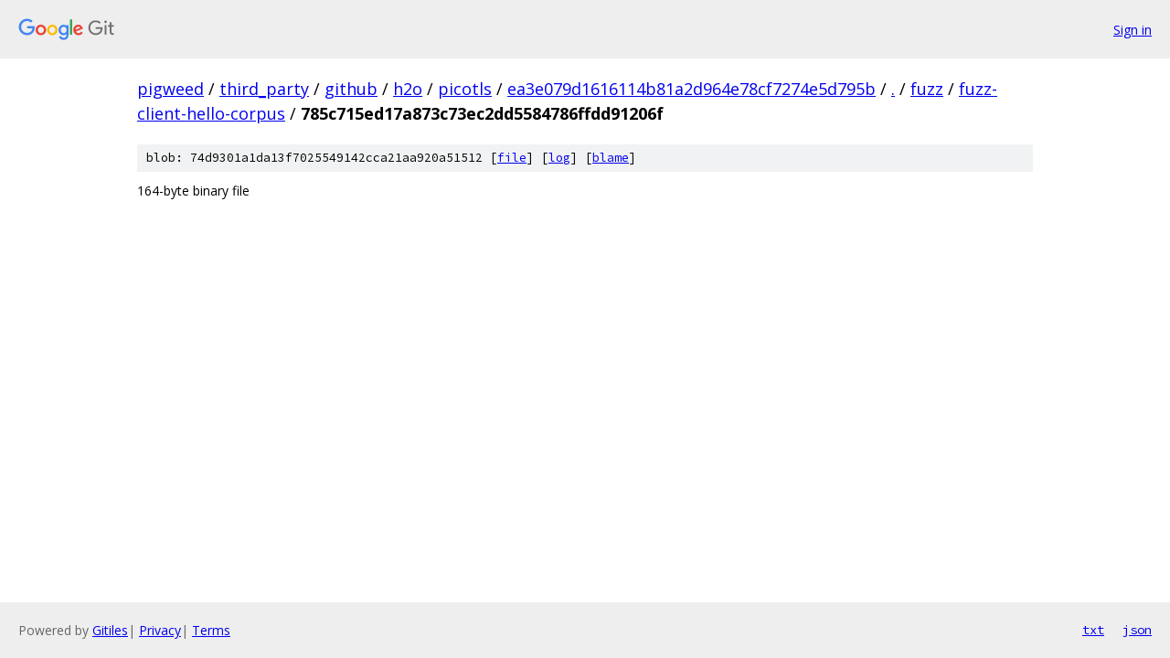

--- FILE ---
content_type: text/html; charset=utf-8
request_url: https://pigweed.googlesource.com/third_party/github/h2o/picotls/+/ea3e079d1616114b81a2d964e78cf7274e5d795b/fuzz/fuzz-client-hello-corpus/785c715ed17a873c73ec2dd5584786ffdd91206f
body_size: 740
content:
<!DOCTYPE html><html lang="en"><head><meta charset="utf-8"><meta name="viewport" content="width=device-width, initial-scale=1"><title>fuzz/fuzz-client-hello-corpus/785c715ed17a873c73ec2dd5584786ffdd91206f - third_party/github/h2o/picotls - Git at Google</title><link rel="stylesheet" type="text/css" href="/+static/base.css"><link rel="stylesheet" type="text/css" href="/+static/prettify/prettify.css"><!-- default customHeadTagPart --></head><body class="Site"><header class="Site-header"><div class="Header"><a class="Header-image" href="/"><img src="//www.gstatic.com/images/branding/lockups/2x/lockup_git_color_108x24dp.png" width="108" height="24" alt="Google Git"></a><div class="Header-menu"> <a class="Header-menuItem" href="https://accounts.google.com/AccountChooser?faa=1&amp;continue=https://pigweed.googlesource.com/login/third_party/github/h2o/picotls/%2B/ea3e079d1616114b81a2d964e78cf7274e5d795b/fuzz/fuzz-client-hello-corpus/785c715ed17a873c73ec2dd5584786ffdd91206f">Sign in</a> </div></div></header><div class="Site-content"><div class="Container "><div class="Breadcrumbs"><a class="Breadcrumbs-crumb" href="/?format=HTML">pigweed</a> / <a class="Breadcrumbs-crumb" href="/third_party/">third_party</a> / <a class="Breadcrumbs-crumb" href="/third_party/github/">github</a> / <a class="Breadcrumbs-crumb" href="/third_party/github/h2o/">h2o</a> / <a class="Breadcrumbs-crumb" href="/third_party/github/h2o/picotls/">picotls</a> / <a class="Breadcrumbs-crumb" href="/third_party/github/h2o/picotls/+/ea3e079d1616114b81a2d964e78cf7274e5d795b">ea3e079d1616114b81a2d964e78cf7274e5d795b</a> / <a class="Breadcrumbs-crumb" href="/third_party/github/h2o/picotls/+/ea3e079d1616114b81a2d964e78cf7274e5d795b/">.</a> / <a class="Breadcrumbs-crumb" href="/third_party/github/h2o/picotls/+/ea3e079d1616114b81a2d964e78cf7274e5d795b/fuzz">fuzz</a> / <a class="Breadcrumbs-crumb" href="/third_party/github/h2o/picotls/+/ea3e079d1616114b81a2d964e78cf7274e5d795b/fuzz/fuzz-client-hello-corpus">fuzz-client-hello-corpus</a> / <span class="Breadcrumbs-crumb">785c715ed17a873c73ec2dd5584786ffdd91206f</span></div><div class="u-sha1 u-monospace BlobSha1">blob: 74d9301a1da13f7025549142cca21aa920a51512 [<a href="/third_party/github/h2o/picotls/+/ea3e079d1616114b81a2d964e78cf7274e5d795b/fuzz/fuzz-client-hello-corpus/785c715ed17a873c73ec2dd5584786ffdd91206f">file</a>] [<a href="/third_party/github/h2o/picotls/+log/ea3e079d1616114b81a2d964e78cf7274e5d795b/fuzz/fuzz-client-hello-corpus/785c715ed17a873c73ec2dd5584786ffdd91206f">log</a>] [<a href="/third_party/github/h2o/picotls/+blame/ea3e079d1616114b81a2d964e78cf7274e5d795b/fuzz/fuzz-client-hello-corpus/785c715ed17a873c73ec2dd5584786ffdd91206f">blame</a>]</div><div class="FileContents-binary">164-byte binary file</div></div> <!-- Container --></div> <!-- Site-content --><footer class="Site-footer"><div class="Footer"><span class="Footer-poweredBy">Powered by <a href="https://gerrit.googlesource.com/gitiles/">Gitiles</a>| <a href="https://policies.google.com/privacy">Privacy</a>| <a href="https://policies.google.com/terms">Terms</a></span><span class="Footer-formats"><a class="u-monospace Footer-formatsItem" href="?format=TEXT">txt</a> <a class="u-monospace Footer-formatsItem" href="?format=JSON">json</a></span></div></footer></body></html>